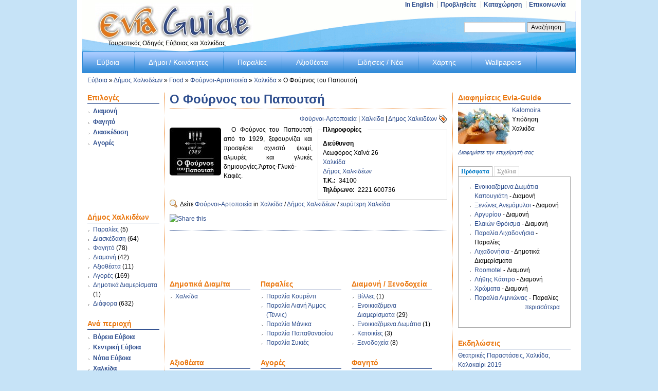

--- FILE ---
content_type: text/html; charset=utf-8
request_url: http://www.evia-guide.gr/food/%CF%87%CE%B1%CE%BB%CE%BA%CE%AF%CE%B4%CE%B1/%CF%86%CE%BF%CF%8D%CF%81%CE%BD%CE%BF%CE%B9-%CE%B1%CF%81%CF%84%CE%BF%CF%80%CE%BF%CE%B9%CE%B5%CE%AF%CE%B1/3707.html
body_size: 10042
content:
<!DOCTYPE html PUBLIC "-//W3C//DTD XHTML 1.0 Strict//EN" "http://www.w3.org/TR/xhtml1/DTD/xhtml1-strict.dtd">
<html xmlns="http://www.w3.org/1999/xhtml" xml:lang="el" lang="el" dir="ltr">
<head>
<meta http-equiv="Content-Type" content="text/html; charset=utf-8" />
  <title>Ο Φούρνος του Παπουτσή | Φούρνοι-Αρτοποιεία Χαλκίδα | Δήμος Χαλκιδέων | Φαγητό στην Εύβοια | Evia-Guide</title>
  <meta http-equiv="Content-Type" content="text/html; charset=utf-8" />
<link rel="canonical" href="http://www.evia-guide.gr/food/%CF%87%CE%B1%CE%BB%CE%BA%CE%AF%CE%B4%CE%B1/%CF%86%CE%BF%CF%8D%CF%81%CE%BD%CE%BF%CE%B9-%CE%B1%CF%81%CF%84%CE%BF%CF%80%CE%BF%CE%B9%CE%B5%CE%AF%CE%B1/3707.html" />
<link rel="shortcut icon" href="http://www.evia-guide.gr/files/favicon.ico" type="image/x-icon" />
<meta name="description" content="Ο Φούρνος του Παπουτσή από το 1929, ξεφουρνίζει και προσφέρει αχνιστό ψωμί, αλμυρές και γλυκές δημιουργίες.Άρτος-Γλυκό-Καφές." />
<link rel="canonical" href="http://www.evia-guide.gr/food/%CF%87%CE%B1%CE%BB%CE%BA%CE%AF%CE%B4%CE%B1/%CF%86%CE%BF%CF%8D%CF%81%CE%BD%CE%BF%CE%B9-%CE%B1%CF%81%CF%84%CE%BF%CF%80%CE%BF%CE%B9%CE%B5%CE%AF%CE%B1/3707.html" />
<meta name="revisit-after" content="1 day" />
  
<!--[if gte IE 8]><!-->
<link type="text/css" rel="stylesheet" media="all" href="/sites/all/modules/views/css/views.css?Q" />
<link type="text/css" rel="stylesheet" media="all" href="http://www.evia-guide.gr/files/advagg_css/css_f4d05a48cb621a81936f040b8ba28724_0.css" />
<link type="text/css" rel="stylesheet" media="all" href="http://www.evia-guide.gr/files/advagg_css/css_4081adcf67af0ec506d55ed7c8ff74d6_0.css" />
<!--<![endif]-->
<!--[if lt IE 8]>
<link type="text/css" rel="stylesheet" media="all" href="http://www.evia-guide.gr/files/advagg_css/css_6972876fcb32231d7dee9e7792847c5d_0.css" />
<![endif]-->
  <style type="text/css">#container{width:960px;}.two-sidebars .content-inner{margin-left:160px; margin-right:240px;}.sidebar-first .content-inner{margin-left:160px; margin-right:0;}.sidebar-last .content-inner{margin-right:240px; margin-left:0;}#sidebar-first{width:160px;margin-left:-100%;}#sidebar-last{width:240px;margin-left:-240px;}</style>  <script type="text/javascript" src="http://ajax.googleapis.com/ajax/libs/jquery/1.3.2/jquery.min.js"></script>
<script type="text/javascript" src="http://ajax.googleapis.com/ajax/libs/jqueryui/1.6/jquery-ui.min.js"></script>
<script type="text/javascript" src="http://www.evia-guide.gr/files/advagg_js/js_4ca259e18024d281ccfac0bc0fb756cb_0.js"></script>
<script type="text/javascript">
<!--//--><![CDATA[//><!--
jQuery.extend(Drupal.settings, {"basePath":"\/","fivestar":{"titleUser":"\u0397 \u03c8\u03ae\u03c6\u03bf\u03c2 \u03c3\u03b1\u03c2: ","titleAverage":"\u039c\u03ad\u03c3\u03bf\u03c2 \u03cc\u03c1\u03bf\u03c2: ","feedbackSavingVote":"Saving your vote...","feedbackVoteSaved":"Your vote has been saved.","feedbackDeletingVote":"Deleting your vote...","feedbackVoteDeleted":"Your vote has been deleted."},"lightbox2":{"rtl":"0","file_path":"\/(\\w\\w\/)files","default_image":"\/sites\/all\/modules\/lightbox2\/images\/brokenimage.jpg","border_size":10,"font_color":"000","box_color":"fff","top_position":"","overlay_opacity":"0.8","overlay_color":"000","disable_close_click":1,"resize_sequence":0,"resize_speed":400,"fade_in_speed":400,"slide_down_speed":600,"use_alt_layout":1,"disable_resize":0,"disable_zoom":1,"force_show_nav":0,"show_caption":true,"loop_items":1,"node_link_text":"","node_link_target":0,"image_count":"\u0395\u03b9\u03ba\u03cc\u03bd\u03b1 !current \u03b1\u03c0\u03cc !total","video_count":"Video !current of !total","page_count":"Page !current of !total","lite_press_x_close":"press \u003ca href=\"#\" onclick=\"hideLightbox(); return FALSE;\"\u003e\u003ckbd\u003ex\u003c\/kbd\u003e\u003c\/a\u003e to close","download_link_text":"","enable_login":false,"enable_contact":false,"keys_close":"c x 27","keys_previous":"p 37","keys_next":"n 39","keys_zoom":"z","keys_play_pause":"32","display_image_size":"original","image_node_sizes":"(\\.thumbnail)","trigger_lightbox_classes":"","trigger_lightbox_group_classes":"img.inline,img.flickr-photo-img,img.flickr-photoset-img,img.ImageFrame_image,img.ImageFrame_none,img.image-img_assist_custom,img.thumbnail, img.image-thumbnail","trigger_slideshow_classes":"","trigger_lightframe_classes":"","trigger_lightframe_group_classes":"","custom_class_handler":0,"custom_trigger_classes":"","disable_for_gallery_lists":true,"disable_for_acidfree_gallery_lists":true,"enable_acidfree_videos":true,"slideshow_interval":5000,"slideshow_automatic_start":1,"slideshow_automatic_exit":1,"show_play_pause":1,"pause_on_next_click":1,"pause_on_previous_click":1,"loop_slides":0,"iframe_width":600,"iframe_height":400,"iframe_border":1,"enable_video":0},"extlink":{"extTarget":"_blank","extClass":0,"extSubdomains":1,"extExclude":"","extInclude":"","extCssExclude":"","extCssExplicit":"","extAlert":0,"extAlertText":"This link will take you to an external web site. We are not responsible for their content.","mailtoClass":0},"tabs":{"slide":true,"fade":true,"speed":"slow","auto_height":false,"next_text":"next","previous_text":"previous","navigation_titles":0},"googleanalytics":{"trackOutbound":1,"trackMailto":1,"trackDownload":1,"trackDownloadExtensions":"7z|aac|arc|arj|asf|asx|avi|bin|csv|doc(x|m)?|dot(x|m)?|exe|flv|gif|gz|gzip|hqx|jar|jpe?g|js|mp(2|3|4|e?g)|mov(ie)?|msi|msp|pdf|phps|png|ppt(x|m)?|pot(x|m)?|pps(x|m)?|ppam|sld(x|m)?|thmx|qtm?|ra(m|r)?|sea|sit|tar|tgz|torrent|txt|wav|wma|wmv|wpd|xls(x|m|b)?|xlt(x|m)|xlam|xml|z|zip"},"quicktabs":{"qt_qt_recent":{"tabs":[{"bid":"views_delta_recent_content-block_1","hide_title":1,"title":"\u03a0\u03c1\u03cc\u03c3\u03c6\u03b1\u03c4\u03b1","weight":"-100","type":"block"},{"bid":"comment_delta_0","hide_title":1,"title":"\u03a3\u03c7\u03cc\u03bb\u03b9\u03b1","weight":"-98","type":"block"}]}}});
//--><!]]>
</script>
<script type="text/javascript">
<!--//--><![CDATA[//><!--
var a2a_config=a2a_config||{},da2a={done:false,html_done:false,script_ready:false,script_load:function(){var a=document.createElement('script'),s=document.getElementsByTagName('script')[0];a.type='text/javascript';a.async=true;a.src='http://static.addtoany.com/menu/page.js';s.parentNode.insertBefore(a,s);da2a.script_load=function(){}},script_onready:function(){da2a.script_ready=true;if(da2a.html_done)da2a.init()},init:function(){for(var i=0,el,target,targets=da2a.targets,length=targets.length;i<length;i++){el=document.getElementById('da2a_'+(i+1));target=targets[i];a2a_config.linkname=target.title;a2a_config.linkurl=target.url;if(el)a2a.init('page',{target:el});da2a.done=true}}};a2a_config.tracking_callback=['ready',da2a.script_onready]
//--><!]]>
</script>
<script type="text/javascript">
<!--//--><![CDATA[//><!--
window.google_analytics_uacct="UA-8550222-1"
//--><!]]>
</script>
<script type="text/javascript">
<!--//--><![CDATA[//><!--
(function(i,s,o,g,r,a,m){i.GoogleAnalyticsObject=r;i[r]=i[r]||function(){(i[r].q=i[r].q||[]).push(arguments)},i[r].l=1*new Date();a=s.createElement(o),m=s.getElementsByTagName(o)[0];a.async=1;a.src=g;m.parentNode.insertBefore(a,m)})(window,document,"script","//www.google-analytics.com/analytics.js","ga");ga("create","UA-8550222-1",{cookieDomain:"auto"});ga("send","pageview")
//--><!]]>
</script>
</head>
<body class="two-sidebars i18n-el">
  <div id="container">

    <div id="skip-nav" class="element-invisible">
      <!-- To adjust the display of the skip link see the Advanced theme settings (General settings), and never use display:none! -->
      <a href="#main-content">Skip to main content</a>
    </div>

        
    
    
    <div id="header" class="clearfix">

              <div id="branding">

                                    <div class="logo-site-name"><strong>
                <span id="logo"><a href="/" rel="home"><img src="http://www.evia-guide.gr/files/evia_logo2.jpg" alt="Evia-Guide logo" title="Home page"/></a></span>                              </strong></div> <!-- /logo/site name -->
                      
                      <div id="site-slogan">Τουριστικός Οδηγός Εύβοιας και Χαλκίδας</div> <!-- /slogan -->
          
        </div> <!-- /branding -->
      
              <div id="header-region"><div class="block block-count-1">
  <div class="block-inner">

          <h2>menu-contact</h2>
    
    <div class="content"><ul class="menu">
 <li class="leaf first"><a href="http://www.evia-guide.gr/en" title="">In English</a></li>
<li class="collapsed"><a href="/site/%CF%80%CF%81%CE%BF%CE%B2%CE%BB%CE%B7%CE%B8%CE%B5%CE%AF%CF%84%CE%B5-%CF%83%CF%84%CE%BF-evia-guide.html" title="Προβληθείτε στο  Evia-Guide">Προβληθείτε</a></li>
<li class="collapsed"><a href="/site/%CE%BA%CE%B1%CF%84%CE%B1%CF%87%CF%8E%CF%81%CE%B7%CF%83%CE%B7-%CF%83%CF%84%CE%BF%CE%BD-%CE%BA%CE%B1%CF%84%CE%AC%CE%BB%CE%BF%CE%B3%CE%BF-%CE%B5%CF%80%CE%B9%CF%87%CE%B5%CE%B9%CF%81%CE%AE%CF%83%CE%B5%CF%89%CE%BD.html" title="Πακέτα προβολής
">Καταχώρηση</a></li>
<li class="leaf last"><a href="/contact" title="Επικοινωνία με το Evia - Guide">Επικοινωνία</a></li>
 </ul>
</div>

    
  </div>
</div> <!-- /block -->
</div> <!-- /header region -->
            
              <div id="search-box" class="hide-label"><form action="/food/%CF%87%CE%B1%CE%BB%CE%BA%CE%AF%CE%B4%CE%B1/%CF%86%CE%BF%CF%8D%CF%81%CE%BD%CE%BF%CE%B9-%CE%B1%CF%81%CF%84%CE%BF%CF%80%CE%BF%CE%B9%CE%B5%CE%AF%CE%B1/3707.html"  accept-charset="UTF-8" method="post" id="search-theme-form">
<div><div id="search" class="container-inline">
  <div class="form-item" id="edit-search-theme-form-1-wrapper">
 <label for="edit-search-theme-form-1">Αναζήτηση στον ιστότοπο: </label>
 <input type="text" maxlength="128" name="search_theme_form" id="edit-search-theme-form-1" size="15" value="" title="Πληκτρολογήστε τους όρους που θέλετε να αναζητήσετε." class="form-text" />
</div>
<span class="button-wrapper edit-submit"><span class="button"><input type="submit" name="op" id="edit-submit" value="Αναζήτηση"  class="form-submit" /></span></span>
<input type="hidden" name="form_build_id" id="form-5de0b049d5d4df9dd59fc3a048d35b6e" value="form-5de0b049d5d4df9dd59fc3a048d35b6e"  />
<input type="hidden" name="form_id" id="edit-search-theme-form" value="search_theme_form"  />
</div>

</div></form>
</div> <!-- /search box -->
      

    </div> <!-- /header -->

    
          <div id="primary" class="nav">
        <h2 class="element-invisible">Main Menu</h2>
        <ul class="primary-links clearfix"><li class="menu-82"><a href="/site/%CE%B5%CF%8D%CE%B2%CE%BF%CE%B9%CE%B1.html" title="Ο Νομός της Εύβοιας">Εύβοια</a></li>
<li class="menu-100"><a href="/places/%CE%B4%CE%AE%CE%BC%CE%BF%CE%B9-%CF%84%CE%B7%CF%82-%CE%B5%CF%8D%CE%B2%CE%BF%CE%B9%CE%B1%CF%82.html" title="Δήμοι / Κοινότητες της Εύβοιας">Δήμοι / Κοινότητες</a></li>
<li class="menu-96"><a href="/places/%CF%80%CE%B1%CF%81%CE%B1%CE%BB%CE%AF%CE%B5%CF%82-%CF%84%CE%B7%CF%82-%CE%B5%CF%8D%CE%B2%CE%BF%CE%B9%CE%B1%CF%82.html" title="Παραλίες της Εύβοιας">Παραλίες</a></li>
<li class="menu-8270"><a href="/places/%CE%B1%CE%BE%CE%B9%CE%BF%CE%B8%CE%AD%CE%B1%CF%84%CE%B1-%CF%83%CF%84%CE%B7%CE%BD-%CE%B5%CF%8D%CE%B2%CE%BF%CE%B9%CE%B1.html" title="Αξιοθέατα στην Εύβοια">Αξιοθέατα</a></li>
<li class="menu-22841"><a href="/%CE%B5%CF%8D%CE%B2%CE%BF%CE%B9%CE%B1/%CE%B5%CE%B9%CE%B4%CE%AE%CF%83%CE%B5%CE%B9%CF%82-%CE%BD%CE%AD%CE%B1.html" title="
	Ειδήσεις / Νέα
">Ειδήσεις / Νέα</a></li>
<li class="menu-2521"><a href="/%CF%87%CE%AC%CF%81%CF%84%CE%B7%CF%82-%CF%84%CE%B7%CF%82-%CE%B5%CF%8D%CE%B2%CE%BF%CE%B9%CE%B1%CF%82.html" title="Χάρτης της Εύβοιας">Χάρτης</a></li>
<li class="menu-21680"><a href="/wallpapers" title="Wallpapers για την Εύβοια
">Wallpapers</a></li>
</ul>
      </div> <!-- /primary link menu -->
    
    
          <div id="breadcrumb">
        <h2 class="element-invisible">You are here:</h2>
        <a href="/">Εύβοια</a> &#187; <a href="/%CE%94%CE%AE%CE%BC%CE%BF%CF%82-%CE%A7%CE%B1%CE%BB%CE%BA%CE%B9%CE%B4%CE%AD%CF%89%CE%BD">Δήμος Χαλκιδέων</a> &#187; <a href="/dimos/524/food">Food</a> &#187; <a href="/dimos/524/food/66">Φούρνοι-Αρτοποιεία</a> &#187; <a href="/node/42/around/food/66">Χαλκίδα</a> &#187; Ο Φούρνος του Παπουτσή      </div> <!-- /breadcrumb -->
    
    
    
    <div id="columns"><div class="columns-inner clearfix">

      <div id="content-column"><div class="content-inner">

        
        
        <div id="main-content">

                      <div id="main-content-header">
              <h1 id="page-title">Ο Φούρνος του Παπουτσή</h1>                          </div>
          
          
          <div id="content"><div class="article food-article biz-990 ">

  
      
    
    <ul class="taxonomy"><li><a href="/evia-food/%CF%86%CE%BF%CF%8D%CF%81%CE%BD%CE%BF%CE%B9-%CE%B1%CF%81%CF%84%CE%BF%CF%80%CE%BF%CE%B9%CE%B5%CE%AF%CE%B1.html" rel="tag" title="">Φούρνοι-Αρτοποιεία</a> | </li><li><a href="/location/%CF%87%CE%B1%CE%BB%CE%BA%CE%AF%CE%B4%CE%B1.html" rel="tag" title="Ευρύτερη Χαλκίδα">Χαλκίδα</a> | </li><li><a href="/%CE%94%CE%AE%CE%BC%CE%BF%CF%82-%CE%A7%CE%B1%CE%BB%CE%BA%CE%B9%CE%B4%CE%AD%CF%89%CE%BD">Δήμος Χαλκιδέων</a></li></ul>
      
    <fieldset class="fieldgroup group-bussiness-info"><legend>Πληροφορίες</legend><div class="field field-bussiness-address">
      <h3 class="label">Διεύθυνση</h3>
                                <div class="item">Λεωφόρος Χαϊνά 26</div>
              </div>
<div class="field field-bussiness-city-select">
                                <div class="item"><a href="/town/%CF%87%CE%B1%CE%BB%CE%BA%CE%AF%CE%B4%CE%B1.html">Χαλκίδα</a></div>
              </div>
<div class="field field-region-dimos">
                                <div class="item"><a href="/%CE%94%CE%AE%CE%BC%CE%BF%CF%82-%CE%A7%CE%B1%CE%BB%CE%BA%CE%B9%CE%B4%CE%AD%CF%89%CE%BD">Δήμος Χαλκιδέων</a></div>
              </div>
<div class="field field-bussiness-address-tk">
                                <h3 class="label inline">Τ.Κ.:&nbsp;</h3>
          <div class="item inline">34100</div>
              </div>
<div class="field field-bussiness-telephone">
                                <h3 class="label inline">Τηλέφωνο:&nbsp;</h3>
          <div class="item inline">2221 600736</div>
              </div>
</fieldset>
<div class="field field-bussiness-1photo">
                                <div class="item"><img src="/files/imagecache/biz-thumb/biz/food/evia-guide-food-xalkida-fournospapoutsi.jpg" alt="" title="" width="100" height="93" class="imagecache imagecache-biz-thumb"/></div>
              </div>
<p>Ο Φούρνος του Παπουτσή από το 1929, ξεφουρνίζει και προσφέρει αχνιστό ψωμί, αλμυρές και γλυκές δημιουργίες.Άρτος-Γλυκό-Καφές.</p><div id="tabs-tabset" class="drupal-tabs js-hide"><div class="description"></div><ul class="clear-block"></ul></div><!-- google_ad_section_start --><!-- google_ad_section_end -->
    <div style="clear: both;"></div>
    <div class="filter_more">Δείτε
 <a href="/evia-food/%CF%86%CE%BF%CF%8D%CF%81%CE%BD%CE%BF%CE%B9-%CE%B1%CF%81%CF%84%CE%BF%CF%80%CE%BF%CE%B9%CE%B5%CE%AF%CE%B1.html" title="">Φούρνοι-Αρτοποιεία</a> in <a href="/node/42/around/food/66" title="Φούρνοι-Αρτοποιεία Χαλκίδα">Χαλκίδα</a> / <a href="/dimos/524/food/66" title="Φούρνοι-Αρτοποιεία Δήμος Χαλκιδέων">Δήμος Χαλκιδέων</a> / <a href="/taxonomy/term/8/food/66" title="Φούρνοι-Αρτοποιεία Ευρύτερη Χαλκίδα">ευρύτερη
 Χαλκίδα</a></div>

    <ul class="links inline"><li class="addtoany"><span>
		<a class="da2a_button" href="http://www.addtoany.com/share_save?linkurl=http%3A%2F%2Fwww.evia-guide.gr%2Ffood%2F%25CF%2587%25CE%25B1%25CE%25BB%25CE%25BA%25CE%25AF%25CE%25B4%25CE%25B1%2F%25CF%2586%25CE%25BF%25CF%258D%25CF%2581%25CE%25BD%25CE%25BF%25CE%25B9-%25CE%25B1%25CF%2581%25CF%2584%25CE%25BF%25CF%2580%25CE%25BF%25CE%25B9%25CE%25B5%25CE%25AF%25CE%25B1%2F3707.html&amp;linkname=%CE%9F%20%CE%A6%CE%BF%CF%8D%CF%81%CE%BD%CE%BF%CF%82%20%CF%84%CE%BF%CF%85%20%CE%A0%CE%B1%CF%80%CE%BF%CF%85%CF%84%CF%83%CE%AE%20%7C%20%CE%A6%CE%BF%CF%8D%CF%81%CE%BD%CE%BF%CE%B9-%CE%91%CF%81%CF%84%CE%BF%CF%80%CE%BF%CE%B9%CE%B5%CE%AF%CE%B1%20%CE%A7%CE%B1%CE%BB%CE%BA%CE%AF%CE%B4%CE%B1%20%7C%20%CE%94%CE%AE%CE%BC%CE%BF%CF%82%20%CE%A7%CE%B1%CE%BB%CE%BA%CE%B9%CE%B4%CE%AD%CF%89%CE%BD%20%7C%20%CE%A6%CE%B1%CE%B3%CE%B7%CF%84%CF%8C%20%CF%83%CF%84%CE%B7%CE%BD%20%CE%95%CF%8D%CE%B2%CE%BF%CE%B9%CE%B1%20%7C%20Evia-Guide" id="da2a_1"><img src="/sites/all/modules/addtoany/images/share_save_256_24.png" width="256" height="24" alt="Share this"/></a>
		<script type="text/javascript">
<!--//--><![CDATA[//><!--
da2a.script_load();
//--><!]]>
</script>
		</span></li>
</ul>
    <pre></pre>
    
    
</div> <!-- /article -->
<div id="block--1" class="block">

  <div class="content">
    <div class='adsense' style='display:inline-block;width:468px;height:60px;'>
<script type="text/javascript"><!--
google_ad_client = "ca-pub-7263887700909879";
/* 468x60 */
google_ad_slot = "5993965212";
google_ad_width = 468;
google_ad_height = 60;
//-->
</script>
<script type="text/javascript"
src="//pagead2.googlesyndication.com/pagead/show_ads.js">
</script>
</div>  </div>
</div>
</div>

        </div> <!-- /main-content -->

                  <div id="content-bottom"><div class="block block-count-3">
  <div class="block-inner">

          <h2>Δημοτικά Διαμ/τα</h2>
    
    <div class="content"><div class="view view-id-dimos ">
    
  
  
      <div class="view-content">
      <div class="item-list">
    <ul>
          <li class="views-list-item">  
  <div class="title">
  
        
          <a href="/town/%CF%87%CE%B1%CE%BB%CE%BA%CE%AF%CE%B4%CE%B1.html">Χαλκίδα</a>    
  </div>
 <!--/views-view-fields.tpl.php -->
</li>
      </ul>
</div> <!-- /views-view-list -->
    </div>
  
  
  
  
  
  </div> <!-- /views-view -->
</div>

    
  </div>
</div> <!-- /block -->
<div class="block block-count-4">
  <div class="block-inner">

          <h2>Παραλίες</h2>
    
    <div class="content"><div class="view view-id-dimos ">
    
  
  
      <div class="view-content">
      <div class="item-list">
    <ul>
          <li class="views-list-item">  
  <div class="title">
  
        
          <a href="/beach/%CF%80%CE%B1%CF%81%CE%B1%CE%BB%CE%AF%CE%B1-%CE%BA%CE%BF%CF%85%CF%81%CE%AD%CE%BD%CF%84%CE%B9.html">Παραλία Κουρέντι</a>    
  </div>
 <!--/views-view-fields.tpl.php -->
</li>
          <li class="views-list-item">  
  <div class="title">
  
        
          <a href="/beach/%CF%80%CE%B1%CF%81%CE%B1%CE%BB%CE%AF%CE%B1-%CE%BB%CE%B9%CE%B1%CE%BD%CE%AE-%CE%AC%CE%BC%CE%BC%CE%BF%CF%82-%CF%84%CE%AD%CE%BD%CE%BD%CE%B9%CF%82.html">Παραλία Λιανή Άμμος (Τέννις)</a>    
  </div>
 <!--/views-view-fields.tpl.php -->
</li>
          <li class="views-list-item">  
  <div class="title">
  
        
          <a href="/beach/%CF%80%CE%B1%CF%81%CE%B1%CE%BB%CE%AF%CE%B1-%CE%BC%CE%AC%CE%BD%CE%B9%CE%BA%CE%B1.html">Παραλία Μάνικα</a>    
  </div>
 <!--/views-view-fields.tpl.php -->
</li>
          <li class="views-list-item">  
  <div class="title">
  
        
          <a href="/beach/%CF%80%CE%B1%CF%81%CE%B1%CE%BB%CE%AF%CE%B1-%CF%80%CE%B1%CF%80%CE%B1%CE%B8%CE%B1%CE%BD%CE%B1%CF%83%CE%AF%CE%BF%CF%85.html">Παραλία Παπαθανασίου</a>    
  </div>
 <!--/views-view-fields.tpl.php -->
</li>
          <li class="views-list-item">  
  <div class="title">
  
        
          <a href="/beach/%CF%80%CE%B1%CF%81%CE%B1%CE%BB%CE%AF%CE%B1-%CF%83%CF%85%CE%BA%CE%B9%CE%AD%CF%82.html">Παραλία Συκιές</a>    
  </div>
 <!--/views-view-fields.tpl.php -->
</li>
      </ul>
</div> <!-- /views-view-list -->
    </div>
  
  
  
  
  
  </div> <!-- /views-view -->
</div>

    
  </div>
</div> <!-- /block -->
<div class="block block-count-5">
  <div class="block-inner">

          <h2>Διαμονή / Ξενοδοχεία</h2>
    
    <div class="content"><div class="view view-id-dimos_biz_hotel ">
    
  
  
      <div class="view-content">
      <div class="item-list">
  <ul class="views-summary">
      <li><a href="/dimos/524/hotel/24">Βίλλες</a>
              (1)
          </li>
      <li><a href="/dimos/524/hotel/22">Ενοικιαζόμενα Διαμερίσματα</a>
              (29)
          </li>
      <li><a href="/dimos/524/hotel/21">Ενοικιαζόμενα Δωμάτια</a>
              (1)
          </li>
      <li><a href="/dimos/524/hotel/23">Κατοικίες</a>
              (3)
          </li>
      <li><a href="/dimos/524/hotel/20">Ξενοδοχεία</a>
              (8)
          </li>
    </ul>
</div>
    </div>
  
  
  
  
  
  </div> <!-- /views-view -->
</div>

    
  </div>
</div> <!-- /block -->
<div class="block block-count-6">
  <div class="block-inner">

          <h2>Αξιοθέατα</h2>
    
    <div class="content"><div class="view view-id-dimos ">
    
  
  
      <div class="view-content">
      <div class="item-list">
    <ul>
          <li class="views-list-item">  
  <div class="title">
  
        
          <a href="/places/%CE%BC%CE%BF%CF%85%CF%83%CE%B5%CE%AF%CE%B1/%CE%B1%CF%81%CF%87%CE%B1%CE%B9%CE%BF%CE%BB%CE%BF%CE%B3%CE%B9%CE%BA%CF%8C-%CE%BC%CE%BF%CF%85%CF%83%CE%B5%CE%AF%CE%BF-%CF%87%CE%B1%CE%BB%CE%BA%CE%AF%CE%B4%CE%B1%CF%82.html">Αρχαιολογικό Μουσείο Χαλκίδας</a>    
  </div>
 <!--/views-view-fields.tpl.php -->
</li>
          <li class="views-list-item">  
  <div class="title">
  
        
          <a href="/places/%CE%B1%CF%81%CF%87%CE%B1%CE%B9%CE%BF%CE%BB%CE%BF%CE%B3%CE%B9%CE%BA%CE%BF%CE%AF-%CF%87%CF%8E%CF%81%CE%BF%CE%B9/%CE%B1%CF%81%CF%87%CE%B1%CE%B9%CE%BF%CE%BB%CE%BF%CE%B3%CE%B9%CE%BA%CF%8C%CF%82-%CF%87%CF%8E%CF%81%CE%BF%CF%82-%CE%BC%CE%AC%CE%BD%CE%B9%CE%BA%CE%B1.html">Αρχαιολογικός Χώρος Μάνικα</a>    
  </div>
 <!--/views-view-fields.tpl.php -->
</li>
          <li class="views-list-item">  
  <div class="title">
  
        
          <a href="/places/%CE%BC%CE%BD%CE%B7%CE%BC%CE%B5%CE%AF%CE%B1/%CE%BA%CE%AC%CF%83%CF%84%CF%81%CE%BF-%CE%BA%CE%B1%CF%81%CE%AC%CE%BC%CF%80%CE%B1%CE%BC%CF%80%CE%B1-%CF%87%CE%B1%CE%BB%CE%BA%CE%AF%CE%B4%CE%B1.html">Κάστρο Καράμπαμπα - Χαλκίδα</a>    
  </div>
 <!--/views-view-fields.tpl.php -->
</li>
          <li class="views-list-item">  
  <div class="title">
  
        
          <a href="/places/%CE%BC%CE%BD%CE%B7%CE%BC%CE%B5%CE%AF%CE%B1/%CE%BA%CF%8C%CE%BA%CE%BA%CE%B9%CE%BD%CE%BF-%CF%83%CF%80%CE%AF%CF%84%CE%B9.html">Κόκκινο Σπίτι</a>    
  </div>
 <!--/views-view-fields.tpl.php -->
</li>
          <li class="views-list-item">  
  <div class="title">
  
        
          <a href="/places/%CE%BC%CE%BF%CF%85%CF%83%CE%B5%CE%AF%CE%B1/%CE%BB%CE%B1%CE%BF%CE%B3%CF%81%CE%B1%CF%86%CE%B9%CE%BA%CF%8C-%CE%BC%CE%BF%CF%85%CF%83%CE%B5%CE%AF%CE%BF-%CF%87%CE%B1%CE%BB%CE%BA%CE%AF%CE%B4%CE%B1%CF%82.html">Λαογραφικό Μουσείο Χαλκίδας</a>    
  </div>
 <!--/views-view-fields.tpl.php -->
</li>
          <li class="views-list-item">  
  <div class="title">
  
        
          <a href="/places/%CE%BC%CE%BD%CE%B7%CE%BC%CE%B5%CE%AF%CE%B1/%CE%BD%CE%AD%CE%B1-%CF%85%CF%88%CE%B7%CE%BB%CE%AE-%CE%B3%CE%AD%CF%86%CF%85%CF%81%CE%B1-%CF%87%CE%B1%CE%BB%CE%BA%CE%AF%CE%B4%CE%B1%CF%82.html">Νέα (Υψηλή) Γέφυρα Χαλκίδας</a>    
  </div>
 <!--/views-view-fields.tpl.php -->
</li>
          <li class="views-list-item">  
  <div class="title">
  
        
          <a href="/places/%CE%BC%CE%BD%CE%B7%CE%BC%CE%B5%CE%AF%CE%B1/%CF%80%CE%B1%CE%BB%CE%B1%CE%B9%CE%AC-%CE%B3%CE%AD%CF%86%CF%85%CF%81%CE%B1-%CF%87%CE%B1%CE%BB%CE%BA%CE%AF%CE%B4%CE%B1%CF%82.html">Παλαιά Γέφυρα Χαλκίδας</a>    
  </div>
 <!--/views-view-fields.tpl.php -->
</li>
          <li class="views-list-item">  
  <div class="title">
  
        
          <a href="/places/%CE%B1%CE%BE%CE%B9%CE%BF%CE%B8%CE%AD%CE%B1%CF%84%CE%B1-%CF%83%CF%84%CE%B7%CE%BD-%CE%B5%CF%8D%CE%B2%CE%BF%CE%B9%CE%B1/%CF%80%CE%B1%CE%BB%CE%B9%CF%81%CF%81%CE%BF%CF%8A%CE%BA%CF%8C-%CF%86%CE%B1%CE%B9%CE%BD%CF%8C%CE%BC%CE%B5%CE%BD%CE%BF-%CF%84%CE%BF%CF%85-%CF%80%CE%BF%CF%81%CE%B8%CE%BC%CE%BF%CF%8D-%CF%84%CE%BF%CF%85-%CE%B5%CF%85%CF%81%CE%AF%CF%80%CE%BF%CF%85.html">Παλιρροϊκό φαινόμενο του πορθμού του Ευρίπου</a>    
  </div>
 <!--/views-view-fields.tpl.php -->
</li>
          <li class="views-list-item">  
  <div class="title">
  
        
          <a href="/places/%CE%BC%CE%BD%CE%B7%CE%BC%CE%B5%CE%AF%CE%B1/%CF%81%CF%89%CE%BC%CE%B1%CF%8A%CE%BA%CE%AE-%CF%80%CE%B1%CE%BB%CE%B1%CE%AF%CF%83%CF%84%CF%81%CE%B1-%CF%87%CE%B1%CE%BB%CE%BA%CE%AF%CE%B4%CE%B1%CF%82.html">Ρωμαϊκή παλαίστρα Χαλκίδας</a>    
  </div>
 <!--/views-view-fields.tpl.php -->
</li>
          <li class="views-list-item">  
  <div class="title">
  
        
          <a href="/places/%CE%BC%CE%BD%CE%B7%CE%BC%CE%B5%CE%AF%CE%B1/%CF%83%CF%80%CE%AF%CF%84%CE%B9-%CE%BC%CE%B5-%CE%B1%CE%B3%CE%AC%CE%BB%CE%BC%CE%B1%CF%84%CE%B1.html">Σπίτι με Αγάλματα</a>    
  </div>
 <!--/views-view-fields.tpl.php -->
</li>
          <li class="views-list-item">  
  <div class="title">
  
        
          <a href="/places/%CE%BC%CE%BD%CE%B7%CE%BC%CE%B5%CE%AF%CE%B1/%CF%84%CE%BF%CF%85%CF%81%CE%BA%CE%B9%CE%BA%CF%8C-%CF%84%CE%B6%CE%B1%CE%BC%CE%AF.html">Τουρκικό Τζαμί</a>    
  </div>
 <!--/views-view-fields.tpl.php -->
</li>
      </ul>
</div> <!-- /views-view-list -->
    </div>
  
  
  
  
  
  </div> <!-- /views-view -->
</div>

    
  </div>
</div> <!-- /block -->
<div class="block block-count-7">
  <div class="block-inner">

          <h2>Αγορές</h2>
    
    <div class="content"><div class="view view-id-dimos_biz_shopping ">
    
  
  
      <div class="view-content">
      <div class="item-list">
  <ul class="views-summary">
      <li><a href="/dimos/524/shopping/52">Art-Shop</a>
              (10)
          </li>
      <li><a href="/dimos/524/shopping/55">Βιβλιοπωλεία</a>
              (13)
          </li>
      <li><a href="/dimos/524/shopping/48">Ένδυση</a>
              (37)
          </li>
      <li><a href="/dimos/524/shopping/54">Κάβες</a>
              (1)
          </li>
      <li><a href="/dimos/524/shopping/67">Καλλυντικά</a>
              (5)
          </li>
      <li><a href="/dimos/524/shopping/57">Κομμωτήρια</a>
              (12)
          </li>
      <li><a href="/dimos/524/shopping/51">Κοσμήματα</a>
              (6)
          </li>
      <li><a href="/dimos/524/shopping/49">Οπτικά</a>
              (8)
          </li>
      <li><a href="/dimos/524/shopping/68">Παιδική Ένδυση</a>
              (8)
          </li>
      <li><a href="/dimos/524/shopping/69">Παιχνίδια</a>
              (3)
          </li>
      <li><a href="/dimos/524/shopping/50">Πρατήρια Βενζίνης</a>
              (6)
          </li>
      <li><a href="/dimos/524/shopping/56">Υπόδηση</a>
              (7)
          </li>
      <li><a href="/dimos/524/shopping/53">Φαρμακεία</a>
              (53)
          </li>
    </ul>
</div>
    </div>
  
  
  
  
  
  </div> <!-- /views-view -->
</div>

    
  </div>
</div> <!-- /block -->
<div class="block block-count-8">
  <div class="block-inner">

          <h2>Φαγητό</h2>
    
    <div class="content"><div class="view view-id-dimos_biz_food ">
    
  
  
      <div class="view-content">
      <div class="item-list">
  <ul class="views-summary">
      <li><a href="/dimos/524/food/30">Cafe-Bar-Restaurants</a>
              (4)
          </li>
      <li><a href="/dimos/524/food/39">Fast food - Creperie</a>
              (12)
          </li>
      <li><a href="/dimos/524/food/29">Εστιατόρια</a>
              (9)
          </li>
      <li><a href="/dimos/524/food/36">Ζαχαροπλαστεία</a>
              (16)
          </li>
      <li><a href="/dimos/524/food/38">Ιταλικά - Pizza</a>
              (8)
          </li>
      <li><a href="/dimos/524/food/34">Μεζεδοπωλεία</a>
              (13)
          </li>
      <li><a href="/dimos/524/food/31">Παραδοσιακές Ταβέρνες</a>
              (6)
          </li>
      <li><a href="/dimos/524/food/66">Φούρνοι-Αρτοποιεία</a>
              (5)
          </li>
      <li><a href="/dimos/524/food/33">Ψαροταβέρνες</a>
              (14)
          </li>
      <li><a href="/dimos/524/food/35">Ψητοπωλεία</a>
              (13)
          </li>
    </ul>
</div>
    </div>
  
  
  
  
  
  </div> <!-- /views-view -->
</div>

    
  </div>
</div> <!-- /block -->
<div class="block block-count-9">
  <div class="block-inner">

          <h2>Διασκέδαση</h2>
    
    <div class="content"><div class="view view-id-dimos_biz_entertainment ">
    
  
  
      <div class="view-content">
      <div class="item-list">
  <ul class="views-summary">
      <li><a href="/dimos/524/entertainment/43">Beach Bar</a>
              (2)
          </li>
      <li><a href="/dimos/524/entertainment/41">Cafe - Bar / Μπυραρίες</a>
              (33)
          </li>
      <li><a href="/dimos/524/entertainment/42">Club</a>
              (6)
          </li>
      <li><a href="/dimos/524/entertainment/46">Fun</a>
              (1)
          </li>
      <li><a href="/dimos/524/entertainment/40">Καφετέρειες</a>
              (16)
          </li>
      <li><a href="/dimos/524/entertainment/45">Κινηματογράφοι</a>
              (1)
          </li>
      <li><a href="/dimos/524/entertainment/44">Μουσικές Σκηνές</a>
              (1)
          </li>
      <li><a href="/dimos/524/entertainment/70">Παιδότοποι</a>
              (4)
          </li>
    </ul>
</div>
    </div>
  
  
  
  
  
  </div> <!-- /views-view -->
</div>

    
  </div>
</div> <!-- /block -->
<div style="clear: both;"></div></div> <!-- /content-bottom -->
        
      </div></div> <!-- /content-column -->

              <div id="sidebar-first" class="sidebar"><div class="block block-count-10">
  <div class="block-inner">

          <h2>Επιλογές</h2>
    
    <div class="content"><ul class="menu">
 <li class="collapsed first"><a href="/%CE%B4%CE%B9%CE%B1%CE%BC%CE%BF%CE%BD%CE%AE-%CF%83%CF%84%CE%B7%CE%BD-%CE%B5%CF%8D%CE%B2%CE%BF%CE%B9%CE%B1.html" title="Διαμονή στην Εύβοια">Διαμονή</a></li>
<li class="collapsed"><a href="/%CF%86%CE%B1%CE%B3%CE%B7%CF%84%CF%8C-%CF%83%CF%84%CE%B7%CE%BD-%CE%B5%CF%8D%CE%B2%CE%BF%CE%B9%CE%B1.html" title="Φαγητό στην Εύβοια">Φαγητό</a></li>
<li class="collapsed"><a href="/%CE%B4%CE%B9%CE%B1%CF%83%CE%BA%CE%AD%CE%B4%CE%B1%CF%83%CE%B7-%CF%83%CF%84%CE%B7%CE%BD-%CE%B5%CF%8D%CE%B2%CE%BF%CE%B9%CE%B1.html" title="Διασκέδαση">Διασκέδαση</a></li>
<li class="collapsed last"><a href="/%CE%B1%CE%B3%CE%BF%CF%81%CE%AD%CF%82-%CF%83%CF%84%CE%B7%CE%BD-%CE%B5%CF%8D%CE%B2%CE%BF%CE%B9%CE%B1.html" title="Αγορές στην Εύβοια">Αγορές</a></li>
 </ul>
</div>

    
  </div>
</div> <!-- /block -->
<div id="block--3" class="block">

  <div class="content">
    <div style='text-align:left'><div class='adsense' style='display:inline-block;width:120px;height:90px;'>
<script type="text/javascript"><!--
google_ad_client = "ca-pub-7263887700909879";
/* 120x90_5 */
google_ad_slot = "6560679167";
google_ad_width = 120;
google_ad_height = 90;
//-->
</script>
<script type="text/javascript"
src="//pagead2.googlesyndication.com/pagead/show_ads.js">
</script>
</div></div>  </div>
</div>
<div class="block block-count-12">
  <div class="block-inner">

          <h2>Δήμος Χαλκιδέων</h2>
    
    <div class="content"><div class="view view-id-dimos ">
    
  
  
      <div class="view-content">
      <div class="item-list">
  <ul class="views-summary">
      <li><a href="/dimos/524/beach">Παραλίες</a>
              (5)
          </li>
      <li><a href="/dimos/524/entertainment">Διασκέδαση</a>
              (64)
          </li>
      <li><a href="/dimos/524/food">Φαγητό</a>
              (78)
          </li>
      <li><a href="/dimos/524/hotel">Διαμονή</a>
              (42)
          </li>
      <li><a href="/dimos/524/place">Αξιοθέατα</a>
              (11)
          </li>
      <li><a href="/dimos/524/shopping">Αγορές</a>
              (169)
          </li>
      <li><a href="/dimos/524/town">Δημοτικά Διαμερίσματα</a>
              (1)
          </li>
      <li><a href="/dimos/524/various">Διάφορα</a>
              (632)
          </li>
    </ul>
</div>
    </div>
  
  
  
  
  
  </div> <!-- /views-view -->
</div>

    
  </div>
</div> <!-- /block -->
<div class="block block-count-13">
  <div class="block-inner">

          <h2>Ανά περιοχή</h2>
    
    <div class="content"><ul class="menu">
 <li class="leaf first"><a href="/location/%CE%B2%CF%8C%CF%81%CE%B5%CE%B9%CE%B1-%CE%B5%CF%8D%CE%B2%CE%BF%CE%B9%CE%B1.html" title="">Βόρεια Εύβοια</a></li>
<li class="leaf"><a href="/location/%CE%BA%CE%B5%CE%BD%CF%84%CF%81%CE%B9%CE%BA%CE%AE-%CE%B5%CF%8D%CE%B2%CE%BF%CE%B9%CE%B1.html" title="">Κεντρική Εύβοια</a></li>
<li class="leaf"><a href="/location/%CE%BD%CF%8C%CF%84%CE%B9%CE%B1-%CE%B5%CF%8D%CE%B2%CE%BF%CE%B9%CE%B1.html" title="">Νότια Εύβοια</a></li>
<li class="leaf"><a href="/location/%CF%87%CE%B1%CE%BB%CE%BA%CE%AF%CE%B4%CE%B1.html" title="">Χαλκίδα</a></li>
<li class="leaf last"><a href="/location/%CF%83%CE%BA%CF%8D%CF%81%CE%BF%CF%82.html" title="">Νήσος Σκύρος</a></li>
 </ul>
</div>

    
  </div>
</div> <!-- /block -->
<div class="block block-count-14">
  <div class="block-inner">

    
    <div class="content"><p><strong><a href="http://www.evia-guide.gr/site/%CF%80%CF%81%CE%BF%CE%B2%CE%BB%CE%B7%CE%B8%CE%B5%CE%AF%CF%84%CE%B5-%CF%83%CF%84%CE%BF-evia-guide.html" rel="nofollow">Διαφημίστε τώρα την επιχείρησή σας μόνο με 100&euro; ανά έτος!!!</a></strong></p></div>

    
  </div>
</div> <!-- /block -->
<div class="block block-count-15">
  <div class="block-inner">

          <h2>Χρήσιμα</h2>
    
    <div class="content"><ul class="menu">
 <li class="leaf first"><a href="/evia/various/%CE%B9%CE%B1%CF%84%CF%81%CE%BF%CE%AF.html" title="Ιατροί στην Εύβοια
">Ιατροί</a></li>
<li class="leaf"><a href="/evia/various/%CE%BC%CE%B7%CF%87%CE%B1%CE%BD%CE%B9%CE%BA%CE%BF%CE%AF.html" title="
	Μηχανικοί στην Εύβοια
">Μηχανικοί</a></li>
<li class="leaf"><a href="/evia/various/%CE%B4%CE%B9%CE%BA%CE%B7%CE%B3%CF%8C%CF%81%CE%BF%CE%B9.html" title="Δικηγόροι στην Εύβοια
">Δικηγόροι</a></li>
<li class="leaf last"><a href="/site/%CF%84%CF%81%CE%AC%CF%80%CE%B5%CE%B6%CE%B5%CF%82-%CE%B1%CF%84%CE%BC.html" title="Τράπεζες - ΑΤΜ">Τράπεζες - ΑΤΜ</a></li>
 </ul>
</div>

    
  </div>
</div> <!-- /block -->
</div> <!-- /sidebar-first -->
      
              <div id="sidebar-last" class="sidebar"><div class="block block-count-17">
  <div class="block-inner">

          <h2>Διαφημίσεις Evia-Guide</h2>
    
    <div class="content"><div class="view view-id-classified_ads ">
    
  
  
      <div class="view-content">
        <div class="views-row-unformatted">
      
  <div class="field-bussiness-1photo-fid">
  
        
          <a href="/shopping/%CF%87%CE%B1%CE%BB%CE%BA%CE%AF%CE%B4%CE%B1/%CF%85%CF%80%CF%8C%CE%B4%CE%B7%CF%83%CE%B7/3389.html" class="imagecache imagecache-biz-thumb imagecache-linked imagecache-biz-thumb_linked"><img src="http://www.evia-guide.gr/files/imagecache/biz-thumb/biz/shopping/evia-guide-shop-xalkida-kalomoira.jpg" alt="Χειροποίητες Σαγιονάρες Καλομοίρα-Χαλκίδα" title="Χειροποίητες Σαγιονάρες Καλομοίρα-Χαλκίδα" width="100" height="75" class="imagecache imagecache-biz-thumb"/></a>    
  </div>
  
  <div class="title">
  
        
          <a href="/shopping/%CF%87%CE%B1%CE%BB%CE%BA%CE%AF%CE%B4%CE%B1/%CF%85%CF%80%CF%8C%CE%B4%CE%B7%CF%83%CE%B7/3389.html">Kalomoira</a>    
  </div>
  
  <div class="name">
  
        
          Υπόδηση    
  </div>
  
  <div class="field-bussiness-city-select-nid">
  
        
          Χαλκίδα    
  </div>
 <!--/views-view-fields.tpl.php -->
  </div>
 <!-- /views-view-unformatted -->
    </div>
  
  
  
  
      <div class="view-footer">
      <a rel="nofollow" href="/site/%CE%BA%CE%B1%CF%84%CE%B1%CF%87%CF%8E%CF%81%CE%B7%CF%83%CE%B7-%CF%83%CF%84%CE%BF%CE%BD-%CE%BA%CE%B1%CF%84%CE%AC%CE%BB%CE%BF%CE%B3%CE%BF-%CE%B5%CF%80%CE%B9%CF%87%CE%B5%CE%B9%CF%81%CE%AE%CF%83%CE%B5%CF%89%CE%BD.html" title="Πακέτα προβολής" rel="nofollow">Διαφημίστε την επιχείρησή σας</a>    </div>
  
  </div> <!-- /views-view -->
</div>

    
  </div>
</div> <!-- /block -->
<div class="block block-count-18">
  <div class="block-inner">

    
    <div class="content"><div id="quicktabs-qt_recent" class="quicktabs_wrapper quicktabs-style-basic"><ul class="quicktabs_tabs quicktabs-style-basic"><li class="qtab-0 active first"><a href="/food/%CF%87%CE%B1%CE%BB%CE%BA%CE%AF%CE%B4%CE%B1/%CF%86%CE%BF%CF%8D%CF%81%CE%BD%CE%BF%CE%B9-%CE%B1%CF%81%CF%84%CE%BF%CF%80%CE%BF%CE%B9%CE%B5%CE%AF%CE%B1/3707.html?quicktabs_qt_recent=0#quicktabs-qt_recent" id="quicktabs-tab-qt_recent-0" class="qt_ajax_tab active">Πρόσφατα</a></li><li class="qtab-1 last"><a href="/food/%CF%87%CE%B1%CE%BB%CE%BA%CE%AF%CE%B4%CE%B1/%CF%86%CE%BF%CF%8D%CF%81%CE%BD%CE%BF%CE%B9-%CE%B1%CF%81%CF%84%CE%BF%CF%80%CE%BF%CE%B9%CE%B5%CE%AF%CE%B1/3707.html?quicktabs_qt_recent=1#quicktabs-qt_recent" id="quicktabs-tab-qt_recent-1" class="qt_ajax_tab active">Σχόλια</a></li></ul><div id="quicktabs_container_qt_recent" class="quicktabs_main quicktabs-style-basic"><div id="quicktabs_tabpage_qt_recent_0" class="quicktabs_tabpage"><div class="block block-count-16">
  <div class="block-inner">

    
    <div class="content"><div class="view view-id-recent_content ">
    
  
  
      <div class="view-content">
      <div class="item-list">
    <ul>
          <li class="views-list-item">  
  <div class="type">
  
        
          <a href="/hotels/%CE%AE%CE%BB%CE%B9%CE%B1/%CE%B5%CE%BD%CE%BF%CE%B9%CE%BA%CE%B9%CE%B1%CE%B6%CF%8C%CE%BC%CE%B5%CE%BD%CE%B1-%CE%B4%CF%89%CE%BC%CE%AC%CF%84%CE%B9%CE%B1/2785.html">Ενοικιαζόμενα Δωμάτια Καπουγιάτη</a> - Διαμονή    
  </div>
 <!--/views-view-fields.tpl.php -->
</li>
          <li class="views-list-item">  
  <div class="type">
  
        
          <a href="/hotels/%CF%80%CE%B1%CF%81%CE%B1%CE%BB%CE%AF%CE%B1-%CE%B1%CE%BB%CE%BC%CF%85%CF%81%CE%BF%CF%80%CF%8C%CF%84%CE%B1%CE%BC%CE%BF%CF%82/%CE%B5%CE%BD%CE%BF%CE%B9%CE%BA%CE%B9%CE%B1%CE%B6%CF%8C%CE%BC%CE%B5%CE%BD%CE%B1-%CE%B4%CF%89%CE%BC%CE%AC%CF%84%CE%B9%CE%B1/2860.html">Ξενώνες Ανεμόμυλοι</a> - Διαμονή    
  </div>
 <!--/views-view-fields.tpl.php -->
</li>
          <li class="views-list-item">  
  <div class="type">
  
        
          <a href="/argiriou.html">Αργυρίου</a> - Διαμονή    
  </div>
 <!--/views-view-fields.tpl.php -->
</li>
          <li class="views-list-item">  
  <div class="type">
  
        
          <a href="/hotels/%CE%B1%CE%B3%CE%B9%CF%8C%CE%BA%CE%B1%CE%BC%CF%80%CE%BF%CF%82/%CE%BE%CE%B5%CE%BD%CE%BF%CE%B4%CE%BF%CF%87%CE%B5%CE%AF%CE%B1/3775.html">Ελαιών Θρόισμα</a> - Διαμονή    
  </div>
 <!--/views-view-fields.tpl.php -->
</li>
          <li class="views-list-item">  
  <div class="type">
  
        
          <a href="/beach/%CF%80%CE%B1%CF%81%CE%B1%CE%BB%CE%AF%CE%B1-%CE%BB%CE%B9%CF%87%CE%B1%CE%B4%CE%BF%CE%BD%CE%AE%CF%83%CE%B9%CE%B1.html">Παραλία Λιχαδονήσια</a> - Παραλίες    
  </div>
 <!--/views-view-fields.tpl.php -->
</li>
          <li class="views-list-item">  
  <div class="type">
  
        
          <a href="/town/%CE%BB%CE%B9%CF%87%CE%B1%CE%B4%CE%BF%CE%BD%CE%AE%CF%83%CE%B9%CE%B1.html">Λιχαδονήσια</a> - Δημοτικά Διαμερίσματα    
  </div>
 <!--/views-view-fields.tpl.php -->
</li>
          <li class="views-list-item">  
  <div class="type">
  
        
          <a href="/hotels/%CF%87%CE%B1%CE%BB%CE%BA%CE%AF%CE%B4%CE%B1/%CE%B5%CE%BD%CE%BF%CE%B9%CE%BA%CE%B9%CE%B1%CE%B6%CF%8C%CE%BC%CE%B5%CE%BD%CE%B1-%CE%B4%CE%B9%CE%B1%CE%BC%CE%B5%CF%81%CE%AF%CF%83%CE%BC%CE%B1%CF%84%CE%B1/3364.html">Roomotel</a> - Διαμονή    
  </div>
 <!--/views-view-fields.tpl.php -->
</li>
          <li class="views-list-item">  
  <div class="type">
  
        
          <a href="/hotels/%CF%80%CE%B1%CF%81%CE%B1%CE%BB%CE%AF%CE%B1-%CE%B1%CE%BB%CE%BC%CF%85%CF%81%CE%BF%CF%80%CF%8C%CF%84%CE%B1%CE%BC%CE%BF%CF%82/%CE%BE%CE%B5%CE%BD%CE%BF%CE%B4%CE%BF%CF%87%CE%B5%CE%AF%CE%B1/2929.html">Λήθης Κάστρο</a> - Διαμονή    
  </div>
 <!--/views-view-fields.tpl.php -->
</li>
          <li class="views-list-item">  
  <div class="type">
  
        
          <a href="/hotels/%CF%81%CE%BF%CE%B2%CE%B9%CE%AD%CF%82/%CE%B5%CE%BD%CE%BF%CE%B9%CE%BA%CE%B9%CE%B1%CE%B6%CF%8C%CE%BC%CE%B5%CE%BD%CE%B1-%CE%B4%CE%B9%CE%B1%CE%BC%CE%B5%CF%81%CE%AF%CF%83%CE%BC%CE%B1%CF%84%CE%B1/556.html">Χρώματα</a> - Διαμονή    
  </div>
 <!--/views-view-fields.tpl.php -->
</li>
          <li class="views-list-item">  
  <div class="type">
  
        
          <a href="/beach/%CF%80%CE%B1%CF%81%CE%B1%CE%BB%CE%AF%CE%B1-%CE%BB%CE%B9%CE%BC%CE%BD%CE%B9%CF%8E%CE%BD%CE%B1%CF%82.html">Παραλία Λιμνιώνας</a> - Παραλίες    
  </div>
 <!--/views-view-fields.tpl.php -->
</li>
      </ul>
</div> <!-- /views-view-list -->
    </div>
  
  
  
      
<div class="more-link">
  <a href="/recent_posts">
    περισσότερα  </a>
</div>
  
  
  </div> <!-- /views-view -->
</div>

    
  </div>
</div> <!-- /block -->
</div></div></div></div>

    
  </div>
</div> <!-- /block -->
<div class="block block-count-19">
  <div class="block-inner">

          <h2>Εκδηλώσεις</h2>
    
    <div class="content"><div class="view view-id-evia_news ">
    
  
  
      <div class="view-content">
        <div class="views-row-unformatted">
      
  <div class="title">
  
        
          <a href="/story/%CE%B8%CE%B5%CE%B1%CF%84%CF%81%CE%B9%CE%BA%CE%AD%CF%82-%CF%80%CE%B1%CF%81%CE%B1%CF%83%CF%84%CE%AC%CF%83%CE%B5%CE%B9%CF%82-%CF%87%CE%B1%CE%BB%CE%BA%CE%AF%CE%B4%CE%B1-%CE%BA%CE%B1%CE%BB%CE%BF%CE%BA%CE%B1%CE%AF%CF%81%CE%B9-2019.html">Θεατρικές Παραστάσεις, Χαλκίδα, Καλοκαίρι 2019</a>    
  </div>
 <!--/views-view-fields.tpl.php -->
  </div>
  <div class="views-row-unformatted">
      
  <div class="title">
  
        
          <a href="/story/%CE%BB%CE%B5%CF%85%CE%BA%CE%AE-%CE%BD%CF%8D%CF%87%CF%84%CE%B1-%CF%83%CF%84%CE%B7%CE%BD-%CE%B5%CF%81%CE%AD%CF%84%CF%81%CE%B9%CE%B1-6-%CE%B9%CE%BF%CF%85%CE%BB%CE%AF%CE%BF%CF%85-2019.html">Λευκή Νύχτα στην Ερέτρια 6 Ιουλίου 2019</a>    
  </div>
 <!--/views-view-fields.tpl.php -->
  </div>
  <div class="views-row-unformatted">
      
  <div class="title">
  
        
          <a href="/story/%CE%B3%CE%B9%CE%BF%CF%81%CF%84%CE%AE-%CE%BC%CE%B1%CE%BD%CE%B9%CF%84%CE%B1%CF%81%CE%B9%CE%BF%CF%8D-29-30-%CE%B9%CE%BF%CF%85%CE%BD%CE%AF%CE%BF%CF%85-2019.html">Γιορτή Μανιταριού 29-30 Ιουνίου 2019</a>    
  </div>
 <!--/views-view-fields.tpl.php -->
  </div>
  <div class="views-row-unformatted">
      
  <div class="title">
  
        
          <a href="/story/beach-party-festival-10-14-%CE%B9%CE%BF%CF%85%CE%BB%CE%AF%CE%BF%CF%85-%CF%83%CF%84%CE%B7%CE%BD-%CF%80%CE%B1%CF%81%CE%B1%CE%BB%CE%AF%CE%B1-%CE%B1%CE%B3%CE%AF%CE%B1%CF%82-%CE%AC%CE%BD%CE%BD%CE%B1%CF%82.html">Beach Party Festival 10-14 Ιουλίου στην παραλία Αγίας Άννας</a>    
  </div>
 <!--/views-view-fields.tpl.php -->
  </div>
  <div class="views-row-unformatted">
      
  <div class="title">
  
        
          <a href="/story/%CE%BA%CE%B1%CE%BB%CE%BF%CE%BA%CE%B1%CE%B9%CF%81%CE%B9%CE%BD%CE%AD%CF%82-%CE%B5%CE%BA%CE%B4%CE%B7%CE%BB%CF%8E%CF%83%CE%B5%CE%B9%CF%82-%CF%83%CF%84%CE%B9%CF%82-%CF%8C%CF%87%CE%B8%CE%B5%CF%82-%CF%84%CE%BF%CF%85-%CE%BB%CE%AE%CE%BB%CE%B1%CE%BD%CF%84%CE%BF%CF%82-2019.html">Καλοκαιρινές εκδηλώσεις &quot;Στις Όχθες του Λήλαντος 2019&quot;</a>    
  </div>
 <!--/views-view-fields.tpl.php -->
  </div>
 <!-- /views-view-unformatted -->
    </div>
  
  
  
  
  
  </div> <!-- /views-view -->
</div>

    
  </div>
</div> <!-- /block -->
</div> <!-- /sidebar-last -->
      
    </div></div> <!-- /columns -->

    
          <div id="footer">

        
                  <div id="footer-message">2010@evia-guide.gr</div> <!-- /footer-message -->
        
        
      </div> <!-- /footer -->
    
  </div> <!-- /container -->

  <script type="text/javascript">
<!--//--><![CDATA[//><!--
da2a.targets=[{title:'Ο Φούρνος του Παπουτσή | Φούρνοι-Αρτοποιεία Χαλκίδα | Δήμος Χαλκιδέων | Φαγητό στην Εύβοια | Evia-Guide',url:'http://www.evia-guide.gr/food/%CF%87%CE%B1%CE%BB%CE%BA%CE%AF%CE%B4%CE%B1/%CF%86%CE%BF%CF%8D%CF%81%CE%BD%CE%BF%CE%B9-%CE%B1%CF%81%CF%84%CE%BF%CF%80%CE%BF%CE%B9%CE%B5%CE%AF%CE%B1/3707.html'}];da2a.html_done=true;if(da2a.script_ready&&!da2a.done)da2a.init();da2a.script_load()
//--><!]]>
</script>

</body>
</html>


--- FILE ---
content_type: text/html; charset=utf-8
request_url: https://www.google.com/recaptcha/api2/aframe
body_size: 269
content:
<!DOCTYPE HTML><html><head><meta http-equiv="content-type" content="text/html; charset=UTF-8"></head><body><script nonce="qQfpEUh9mCXk71v5R36KpQ">/** Anti-fraud and anti-abuse applications only. See google.com/recaptcha */ try{var clients={'sodar':'https://pagead2.googlesyndication.com/pagead/sodar?'};window.addEventListener("message",function(a){try{if(a.source===window.parent){var b=JSON.parse(a.data);var c=clients[b['id']];if(c){var d=document.createElement('img');d.src=c+b['params']+'&rc='+(localStorage.getItem("rc::a")?sessionStorage.getItem("rc::b"):"");window.document.body.appendChild(d);sessionStorage.setItem("rc::e",parseInt(sessionStorage.getItem("rc::e")||0)+1);localStorage.setItem("rc::h",'1765887422623');}}}catch(b){}});window.parent.postMessage("_grecaptcha_ready", "*");}catch(b){}</script></body></html>

--- FILE ---
content_type: text/css
request_url: http://www.evia-guide.gr/files/advagg_css/css_4081adcf67af0ec506d55ed7c8ff74d6_0.css
body_size: 39736
content:
div.fivestar-widget-static .star,div.fivestar-widget-static .star span.on,div.fivestar-widget-static .star span.off{background-image:url([data-uri]);}
div.fivestar-widget .cancel,div.fivestar-widget .cancel a{background-image:url([data-uri]);}
div.fivestar-widget .star,div.fivestar-widget .star a{background-image:url([data-uri]);}
div.fivestar-widget-static .star,div.fivestar-widget-static .star span.on,div.fivestar-widget-static .star span.off{background-image:url([data-uri]);}
div.fivestar-widget .cancel,div.fivestar-widget .cancel a{background-image:url([data-uri]);}
div.fivestar-widget .star,div.fivestar-widget .star a,div.fivestar-widget div.hover a,div.rating div a:hover{background-image:url([data-uri]);}
div.tree-child{background-image:url([data-uri]);}
div.tree-child-last{background-image:url([data-uri]);}
div.tree-child-horizontal{background-image:url([data-uri]);}
.item-list .pager li{background-image:none;}
ul.primary,#autocomplete ul{list-style-image:none;}
html.js input.form-autocomplete{background-image:url([data-uri]);}
html.js fieldset.collapsible legend a{background-image:url([data-uri]);}
html.js fieldset.collapsed legend a{background-image:url([data-uri]);}
.resizable-textarea .grippie{background-image:url([data-uri]);}
a.tabledrag-handle .handle{background-image:url([data-uri]);}
.progress .bar{background-image:url([data-uri]);}
.ahah-progress .throbber{background-image:url([data-uri]);}
ul.menu{list-style-image:none;}
li.expanded{list-style-image:url([data-uri]);}
li.collapsed{list-style-image:url([data-uri]);}
li.leaf{list-style-image:url([data-uri]);}
.cke_panel_listItem{background-image:none;}
div.sortableList div.sortableListDiv span.sortableListSpan ul,div.sortableList div.sortableListDiv span.sortableListSpan ul li{list-style-image:none;}
.ctools-owns-lock{background-image:none;}
a.ctools-ajaxing,input.ctools-ajaxing,button.ctools-ajaxing,select.ctools-ajaxing,div.ctools-ajaxing{background-image:url([data-uri]);}
#prevLink{background-image:url([data-uri]);}
#nextLink{background-image:url([data-uri]);}
#overlay_macff2{background-image:url([data-uri]);}
#bottomNavClose{background-image:url([data-uri]);}
#loadingLink{background-image:url([data-uri]);}
#bottomNavZoom{background-image:url([data-uri]);}
#bottomNavZoomOut{background-image:url([data-uri]);}
#lightshowPlay{background-image:url([data-uri]);}
#lightshowPause{background-image:url([data-uri]);}
span.ext{background-image:url([data-uri]);}
span.mailto{background-image:url([data-uri]);}
div.error{background-image:url(/sites/all/themes/adaptivetheme/adaptivetheme/css/core-images/status-error.png);}
div.status{background-image:url(/sites/all/themes/adaptivetheme/adaptivetheme/css/core-images/status-ok.png);}
div.help{background-image:url(/sites/all/themes/adaptivetheme/adaptivetheme/css/core-images/status-info.png);}
div.warning{background-image:url(/sites/all/themes/adaptivetheme/adaptivetheme/css/core-images/status-warning.png);}
.article-unpublished .unpublished,.comment-unpublished .unpublished{background-image:url([data-uri]);}
ul.pager li{background-image:none;}
#user-login-form li.openid-link a,#user-login li.openid-link a{background-image:url(/sites/all/themes/adaptivetheme/adaptivetheme/css/core-images/openid.png);}
ul.secondary li{list-style-image:none;}
div.block-edit-links .edit-links a.edit-block-block{background-image:url([data-uri]);}
div.block-edit-links .edit-links a.edit-block-menu{background-image:url([data-uri]);}
.at-inline-menu ul.menu li,.at-inline-menu ul.menu li,.at-multicolumn-menu .block-content ul li,.at-multicolumn-menu .block-content ul li,html.js #user-login-form li.openid-link,html.js #user-login li.openid-link,#user-admin-filter ul li,#article-admin-filter ul li,#user-login-form .item-list li,.at-center-content ul.menu li,.at-center-content.item-list ul li,.primary-links li,.secondary-links li,.taxonomy li{list-style-image:none;}
#header{background-image:url([data-uri]);}
.primary-links{background-image:url([data-uri]);}
.primary-links li{background-image:url([data-uri]);}
.primary-links li a:active,.primary-links li a:hover{background-image:url([data-uri]);}
ul.taxonomy{background-image:url([data-uri]);}
ul.links li.node_read_more a{background-image:url([data-uri]);}
ul.links li.comment_add a{background-image:url([data-uri]);}
ul.links li.comment_comments a,ul.links li.comment_new_comments a{background-image:url([data-uri]);}
.block ul li,.panel-pane ul li{list-style-image:url([data-uri]);}
.field-bussiness-2offer-room li{list-style-image:url(http://www.evia-guide.gr/files/evia-tick.jpg);}
.article .filter_more{background-image:url([data-uri]);}
